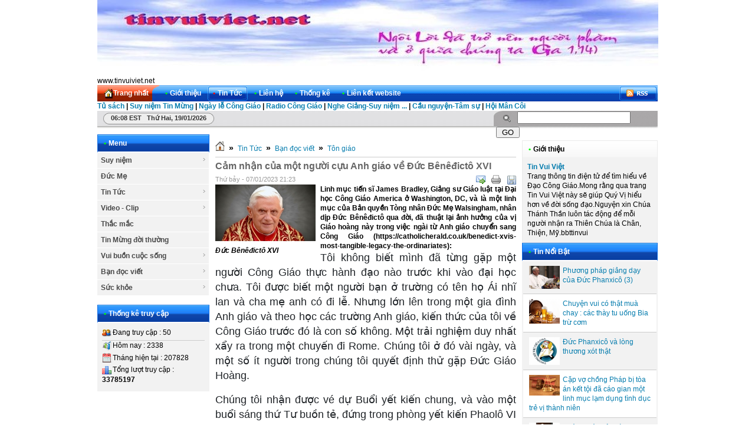

--- FILE ---
content_type: text/html; charset=utf-8
request_url: https://tinvuiviet.net/vi/news/Ton-giao-24/Cam-nhan-cua-mot-nguoi-cuu-Anh-giao-ve-Duc-Benedicto-XVI-10725/
body_size: 10950
content:
<!DOCTYPE html PUBLIC "-//W3C//DTD XHTML 1.0 Strict//EN" "http://www.w3.org/TR/xhtml1/DTD/xhtml1-strict.dtd">
<html xmlns="http://www.w3.org/1999/xhtml">
<head>
<title>Cảm nhận của một người cựu Anh giáo về Đức Bênêđictô XVI - www.tinvuiviet.net</title>
<meta  http-equiv="content-type" content="text/html; charset=utf-8" />
<meta  http-equiv="content-language" content="vi" />
<meta  name="description" content="Linh mục tiến sĩ James Bradley, Giảng sư Giáo luật tại Đại học Công Giáo America ở Washington, DC, và là một linh mục của Bản quyền Tòng nhân Đức Mẹ Walsingham, nhân dịp Đức Bênêđictô qua đời, đã thuật lại ảnh hưởng của vị Giáo hoàng này trong việc ngài từ Anh giáo chuyển sang Công Giáo (https://catholicherald.co.uk/benedict-xvis-most-tangible-legacy-the-ordinariates):" />
<meta  name="keywords" content="cảm nhận của một người cựu anh giáo về đức bênêđictô xvi,tin vui" />
<meta  name="language" content="vietnamese" />
<meta  name="author" content="www.tinvuiviet.net" />
<meta  name="copyright" content="www.tinvuiviet.net [dominicnguyenop@gmail.com]" />
<meta  name="robots" content="index, archive, follow, noodp" />
<meta  name="googlebot" content="index,archive,follow,noodp" />
<meta  name="msnbot" content="all,index,follow" />
<meta  name="generator" content="NukeViet v3.x" />
<link rel="canonical" href="https://tinvuiviet.net:443/vi/news/Ton-giao-24/Cam-nhan-cua-mot-nguoi-cuu-Anh-giao-ve-Duc-Benedicto-XVI-10725/" />
<link rel="icon" href="/favicon.ico" type="image/vnd.microsoft.icon" />
<link rel="shortcut icon" href="/favicon.ico" type="image/vnd.microsoft.icon" />
<link rel="alternate" href="/vi/news/rss/" title="Tin Tức" type="application/rss+xml" />
<link rel="alternate" href="/vi/news/rss/Suy-niem/" title="Tin Tức - Suy niệm" type="application/rss+xml" />
<link rel="alternate" href="/vi/news/rss/Thanh-Le-Truc-Tuyen/" title="Tin Tức - Thánh Lễ - Kinh Nguyện" type="application/rss+xml" />
<link rel="alternate" href="/vi/news/rss/Duc-Me/" title="Tin Tức - Đức Mẹ" type="application/rss+xml" />
<link rel="alternate" href="/vi/news/rss/Tin-Tuc-33/" title="Tin Tức - Tin Tức" type="application/rss+xml" />
<link rel="alternate" href="/vi/news/rss/Tin-tuc/" title="Tin Tức - Tôn Giáo" type="application/rss+xml" />
<link rel="alternate" href="/vi/news/rss/Giao-huan/" title="Tin Tức - Giáo huấn" type="application/rss+xml" />
<link rel="alternate" href="/vi/news/rss/Loai-khac-29/" title="Tin Tức - Xã Hội" type="application/rss+xml" />
<link rel="alternate" href="/vi/news/rss/Video-Clip/" title="Tin Tức - Video - Clip" type="application/rss+xml" />
<link rel="alternate" href="/vi/news/rss/Cong-giao/" title="Tin Tức - Công giáo" type="application/rss+xml" />
<link rel="alternate" href="/vi/news/rss/Thanh-Ca-Van-Tho/" title="Tin Tức - Thánh Ca - Văn Thơ" type="application/rss+xml" />
<link rel="alternate" href="/vi/news/rss/Song-dep/" title="Tin Tức - Sống đẹp" type="application/rss+xml" />
<link rel="alternate" href="/vi/news/rss/Loai-khac/" title="Tin Tức - Loại khác" type="application/rss+xml" />
<link rel="alternate" href="/vi/news/rss/Thac-mac-31/" title="Tin Tức - Thắc mắc" type="application/rss+xml" />
<link rel="alternate" href="/vi/news/rss/Tin-Mung-doi-thuong/" title="Tin Tức - Tin Mừng đời thường" type="application/rss+xml" />
<link rel="alternate" href="/vi/news/rss/Vui-buon-cuoc-song/" title="Tin Tức - Vui buồn cuộc sống" type="application/rss+xml" />
<link rel="alternate" href="/vi/news/rss/Ton-giao/" title="Tin Tức - Tôn giáo" type="application/rss+xml" />
<link rel="alternate" href="/vi/news/rss/Xa-hoi/" title="Tin Tức - Xã hội" type="application/rss+xml" />
<link rel="alternate" href="/vi/news/rss/Ban-doc-viet/" title="Tin Tức - Bạn đọc viết" type="application/rss+xml" />
<link rel="alternate" href="/vi/news/rss/Ton-giao-24/" title="Tin Tức - Tôn giáo" type="application/rss+xml" />
<link rel="alternate" href="/vi/news/rss/Xa-hoi-25/" title="Tin Tức - Xã hội" type="application/rss+xml" />
<link rel="alternate" href="/vi/news/rss/Suc-khoe/" title="Tin Tức - Sức khỏe" type="application/rss+xml" />
<link rel="alternate" href="/vi/news/rss/Canh-Bao/" title="Tin Tức - Cảnh Báo" type="application/rss+xml" />
<link rel="Stylesheet" href="/files/css/a94e68dac929e13d59435ab0b5179a25.opt.css?t=8" type="text/css" />
<script type="text/javascript" src="/js/jquery/jquery.min.js?t=8"></script>

<script type="text/javascript" src="/js/language/vi.js?t=8"></script>
<script type="text/javascript">
//<![CDATA[
var nv_siteroot="/",nv_sitelang="vi",nv_name_variable="nv",nv_fc_variable="op",nv_lang_variable="language",nv_module_name="news",nv_my_ofs=-5,nv_my_abbr="EST",nv_cookie_prefix="nv3c_Th1dz",nv_area_admin=0;
//]]>
</script>
<script type="text/javascript" src="/js/global.js?t=8"></script>
<script type="text/javascript" src="/modules/news/js/user.js?t=8"></script>
<script type="text/javascript" src="/js/star-rating/jquery.rating.pack.js?t=8"></script>
<script src="/js/star-rating/jquery.MetaData.js?t=8" type="text/javascript"></script>
<script type="text/javascript" src="/js/shadowbox/shadowbox.js?t=8"></script>
<script type="text/javascript">
//<![CDATA[
Shadowbox.init({ handleOversize: "drag" });
//]]>
</script><script type="text/javascript" src="/modules/voting/js/user.js?t=8"></script>
</head>
<body>
<noscript>
<div id="nojavascript">Trình duyệt của bạn đã tắt chức năng hỗ trợ JavaScript.<br />Website chỉ làm việc khi bạn bật nó trở lại.<br />Để tham khảo cách bật JavaScript, hãy click chuột <a href="http://wiki.nukeviet.vn/support:browser:enable_javascript">vào đây</a>!</div>
</noscript>
<div id="container">
<div id="header_">
<div id="logo">
<a title="www.tinvuiviet.net" href="/vi/"><img  src="/images/ngoiloi.jpg" alt="www.tinvuiviet.net" /></a>
</div>
<span class="sitename">
www.tinvuiviet.net
</span>
</div>
<div class="nav">
<ul class="nav fl">
<li class="home">
<a title="Trang nhất" href="/vi/"><span>Trang nhất</span></a>
</li>
<li >
<a title="Giới thiệu" href="/vi/about/"><span><strong>&bull;</strong>Giới thiệu 
</span></a>
</li>
<li  class="current">
<a title="Tin Tức" href="/vi/news/"><span><strong>&bull;</strong>Tin Tức 
</span></a>
<ul class="subnav">
<li>
<a title="Suy niệm" href="/vi/news/Suy-niem/">&raquo; Suy niệm</a>
</li>
<li>
<a title="Đức Mẹ" href="/vi/news/Duc-Me/">&raquo; Đức Mẹ</a>
</li>
<li>
<a title="Tin Tức" href="/vi/news/Tin-Tuc-33/">&raquo; Tin Tức</a>
</li>
<li>
<a title="Video - Clip" href="/vi/news/Video-Clip/">&raquo; Video - Clip</a>
</li>
<li>
<a title="Thắc mắc" href="/vi/news/Thac-mac-31/">&raquo; Thắc mắc</a>
</li>
<li>
<a title="Tin Mừng đời thường" href="/vi/news/Tin-Mung-doi-thuong/">&raquo; Tin Mừng đời thường</a>
</li>
<li>
<a title="Vui buồn cuộc sống" href="/vi/news/Vui-buon-cuoc-song/">&raquo; Vui buồn cuộc sống</a>
</li>
<li>
<a title="Bạn đọc viết" href="/vi/news/Ban-doc-viet/">&raquo; Bạn đọc viết</a>
</li>
<li>
<a title="Sức khỏe" href="/vi/news/Suc-khoe/">&raquo; Sức khỏe</a>
</li>
</ul>
</li>
<li >
<a title="Liên hệ" href="/vi/contact/"><span><strong>&bull;</strong>Liên hệ 
</span></a>
</li>
<li >
<a title="Thống kê" href="/vi/statistics/"><span><strong>&bull;</strong>Thống kê 
</span></a>
<ul class="subnav">
<li>
<a title="Theo đường dẫn đến site" href="/vi/statistics/allreferers/">&raquo; Theo đường dẫn đến site</a>
</li>
<li>
<a title="Theo quốc gia" href="/vi/statistics/allcountries/">&raquo; Theo quốc gia</a>
</li>
<li>
<a title="Theo trình duyệt" href="/vi/statistics/allbrowsers/">&raquo; Theo trình duyệt</a>
</li>
<li>
<a title="Theo hệ điều hành" href="/vi/statistics/allos/">&raquo; Theo hệ điều hành</a>
</li>
<li>
<a title="Máy chủ tìm kiếm" href="/vi/statistics/allbots/">&raquo; Máy chủ tìm kiếm</a>
</li>
</ul>
</li>
<li >
<a title="Liên kết website" href="/vi/weblinks/"><span><strong>&bull;</strong>Liên kết website 
</span></a>
<ul class="subnav">
<li>
<a title="Websites Công Giáo" href="/vi/weblinks/website-cong-giao/">&raquo; Websites Công Giáo</a>
</li>
<li>
<a title="Websites hay" href="/vi/weblinks/Websites-hay/">&raquo; Websites hay</a>
</li>
</ul>
</li>
</ul>
<div class="rss fr">
<a title="RSS" href="/vi/rss/">&nbsp;</a>
</div>
</div>
<b><a href="http://www.tinvuiviet.net/nhactv/index.php" target="_blank">Tủ sách</a> | <a href="http://www.tinvuiviet.net/nhactv/index.php?mz=sntinmungmain">Suy niệm Tin Mừng</a> | <a href="http://www.tinvuiviet.net/nhactv/index.php?mz=cacthanhthang&amp;thang=1">Ngày lễ Công Giáo</a> | <a href="http://www.tinvuiviet.net/nhactv/index.php?mz=radio"> Radio Công Giáo</a> | <a href="http://www.tinvuiviet.net/nhactv/index.php?mz=music" target="">Nghe Giảng-Suy niệm ...</a> | <a href="http://www.tinvuiviet.net/nhactv/index.php?mz=tamsu"> Cầu nguyện-Tâm sự</a> | <a href="http://www.tinvuiviet.net/nhactv/index.php?mz=mancoi">Hội Mân Côi</a> </b>
<div id="message">
<div class="clock fl">
<span id="digclock" style="font-weight: 700;">
06:08 EST Thứ hai, 19/01/2026</span>
</div>
<form action="/" method="get" class="search fr" onsubmit="return nv_search_submit('topmenu_search_query', 'topmenu_search_checkss', 'topmenu_search_submit', 3, 60);">
<fieldset>
<input  type="hidden" id="topmenu_search_checkss" value="" />
<input  class="txt" type="text" name="topmenu_search_query" id="topmenu_search_query" maxlength="60" />
<input  class="submit" type="button" value="Go" name="topmenu_search_submit" id="topmenu_search_submit" onclick="nv_search_submit('topmenu_search_query', 'topmenu_search_checkss', 'topmenu_search_submit', 3, 60);" />
</fieldset>
</form>
</div>
<div class="contentwrapper">
<div class="span-5">
<div class="box silver">
<h3 class="header"><strong>&bull;</strong>Menu</h3>
<script type="text/javascript"	src="/js/ddsmoothmenu.js?t=8"></script>
<script type="text/javascript">
//<![CDATA[
ddsmoothmenu.init({
arrowimages: {down:['downarrowclass', '/themes/default/images/ddsmoothmenu/down.gif', 23], right:['rightarrowclass', '/themes/default/images/ddsmoothmenu/right.gif']},
mainmenuid: "smoothmenu_1", //Menu DIV id
zIndex: 200,
orientation: 'v', //Horizontal or vertical menu: Set to "h" or "v"
classname: 'ddsmoothmenu-v', //class added to menu's outer DIV
contentsource: "markup" //"markup" or ["container_id", "path_to_menu_file"]
})
//]]>
</script>
<div id="smoothmenu_1" class="ddsmoothmenu-v">
<ul>
<li>
<a title="Suy niệm" href="/vi/news/Suy-niem/">Suy niệm</a>
<ul>
<li>
<a title="Thánh Lễ - Kinh Nguyện" href="/vi/news/Thanh-Le-Truc-Tuyen/">Thánh Lễ - Kinh Nguyện</a>
</li>
</ul>
</li>
<li>
<a title="Đức Mẹ" href="/vi/news/Duc-Me/">Đức Mẹ</a>
</li>
<li>
<a title="Tin Tức" href="/vi/news/Tin-Tuc-33/">Tin Tức</a>
<ul>
<li>
<a title="Tôn Giáo" href="/vi/news/Tin-tuc/">Tôn Giáo</a>
</li>
<li>
<a title="Giáo huấn" href="/vi/news/Giao-huan/">Giáo huấn</a>
</li>
<li>
<a title="Xã Hội" href="/vi/news/Loai-khac-29/">Xã Hội</a>
</li>
</ul>
</li>
<li>
<a title="Video - Clip" href="/vi/news/Video-Clip/">Video - Clip</a>
<ul>
<li>
<a title="Công giáo" href="/vi/news/Cong-giao/">Công giáo</a>
</li>
<li>
<a title="Thánh Ca - Văn Thơ" href="/vi/news/Thanh-Ca-Van-Tho/">Thánh Ca - Văn Thơ</a>
</li>
<li>
<a title="Sống đẹp" href="/vi/news/Song-dep/">Sống đẹp</a>
</li>
<li>
<a title="Loại khác" href="/vi/news/Loai-khac/">Loại khác</a>
</li>
</ul>
</li>
<li>
<a title="Thắc mắc" href="/vi/news/Thac-mac-31/">Thắc mắc</a>
</li>
<li>
<a title="Tin Mừng đời thường" href="/vi/news/Tin-Mung-doi-thuong/">Tin Mừng đời thường</a>
</li>
<li>
<a title="Vui buồn cuộc sống" href="/vi/news/Vui-buon-cuoc-song/">Vui buồn cuộc sống</a>
<ul>
<li>
<a title="Tôn giáo" href="/vi/news/Ton-giao/">Tôn giáo</a>
</li>
<li>
<a title="Xã hội" href="/vi/news/Xa-hoi/">Xã hội</a>
</li>
</ul>
</li>
<li>
<a title="Bạn đọc viết" href="/vi/news/Ban-doc-viet/">Bạn đọc viết</a>
<ul>
<li>
<a title="Tôn giáo" href="/vi/news/Ton-giao-24/">Tôn giáo</a>
</li>
<li>
<a title="Xã hội" href="/vi/news/Xa-hoi-25/">Xã hội</a>
</li>
</ul>
</li>
<li>
<a title="Sức khỏe" href="/vi/news/Suc-khoe/">Sức khỏe</a>
<ul>
<li>
<a title="Cảnh Báo" href="/vi/news/Canh-Bao/">Cảnh Báo</a>
</li>
</ul>
</li>
</ul>
</div>
</div>
<div class="box silver">
<h3 class="header"><strong>&bull;</strong>Thống kê truy cập</h3>
<div class="content online">
<p>
<span><img  src="/themes/default/images/online/users.png" width="16" height="16" alt="Đang truy cập" /></span><span>Đang truy cập :
50</span>
</p>
<hr />
<p>
<span><img  src="/themes/default/images/online/today.png" width="16" height="16" alt="Hôm nay" />Hôm nay :
2338</span>
</p>
<p>
<span><img  src="/themes/default/images/online/month.png" width="16" height="16" alt="Tháng hiện tại" />Tháng hiện tại
: 207828</span>
</p>
<p>
<span><img  src="/themes/default/images/online/hits.png" width="16" height="16" alt="Tổng lượt truy cập" />Tổng lượt truy cập : <strong>33785197</strong></span>
</p>
</div>
</div>
</div>
<div class="span-13 contentcolumn">
<h3 class="breakcolumn">
<a title="Trang nhất" href="/"><img  src="/themes/default/images/icons/home.png" alt="Trang nhất" /></a>
<span class="breakcolumn">&raquo;</span>	    	
<a href="/vi/news/" title="Tin Tức">Tin Tức</a>
<span class="breakcolumn">&raquo;</span>	    	
<a href="/vi/news/Ban-doc-viet/" title="Bạn đọc viết">Bạn đọc viết</a>
<span class="breakcolumn">&raquo;</span>	    	
<a href="/vi/news/Ton-giao-24/" title="Tôn giáo">Tôn giáo</a>
</h3>
<div class="news_column" style="padding:0 !important;margin:0 !important;">
<div id="news_detail">
<h1>Cảm nhận của một người cựu Anh giáo về Đức Bênêđictô XVI</h1>
<span class="time">Thứ bảy - 07/01/2023  21:23</span>
<div class="control">
<ul>
<li>
<a rel="nofollow" class="sendmail" title="Gửi bài viết qua email" href="javascript:void(0);" onclick="NewWindow('/vi/news/sendmail/Ton-giao-24/Cam-nhan-cua-mot-nguoi-cuu-Anh-giao-ve-Duc-Benedicto-XVI-10725/','','500','400','no');return false"></a>
</li>
<li>
<a class="print" title="In ra" href="javascript: void(0)" onclick="NewWindow('/vi/news/print/Ton-giao-24/Cam-nhan-cua-mot-nguoi-cuu-Anh-giao-ve-Duc-Benedicto-XVI-10725/','','840','768','yes');return false"></a>
</li>
<li>
<a class="savefile" title="Lưu bài viết này" href="/vi/news/savefile/Ton-giao-24/Cam-nhan-cua-mot-nguoi-cuu-Anh-giao-ve-Duc-Benedicto-XVI-10725/"></a>
</li>
</ul>
</div>
<div style="clear: both;"></div>
<div id="hometext">
<div id="imghome" class="fl" style="width:170px;margin-right:8px;">
<a href="/uploads/news/2023_01/benedicto.jpg" title="" rel="shadowbox"><img  alt="Đức Bênêđictô XVI" src="/files/news/thumb/benedicto_2.jpg" width="170" /></a>
<p>
<em>Đức Bênêđictô XVI</em>
</p>
</div>
Linh mục tiến sĩ James Bradley, Giảng sư Giáo luật tại Đại học Công Giáo America ở Washington, DC, và là một linh mục của Bản quyền Tòng nhân Đức Mẹ Walsingham, nhân dịp Đức Bênêđictô qua đời, đã thuật lại ảnh hưởng của vị Giáo hoàng này trong việc ngài từ Anh giáo chuyển sang Công Giáo (https://catholicherald.co.uk/benedict-xvis-most-tangible-legacy-the-ordinariates):
</div>
<div class="bodytext"><span style="color: rgb(33, 37, 41); font-family: VerdanaSans, Tahoma, &#039;Segoe UI&#039;, Arial; font-size: 18px;">Tôi không biết mình đã từng gặp một người Công Giáo thực hành đạo nào trước khi vào đại học chưa. Tôi được biết một người bạn ở trường có tên họ Ái nhĩ lan và cha mẹ anh có đi lễ. Nhưng lớn lên trong một gia đình Anh giáo và theo học các trường Anh giáo, kiến thức của tôi về Công Giáo trước đó là con số không. Một trải nghiệm duy nhất xẩy ra trong một chuyến đi Rome. Chúng tôi ở đó vài ngày, và một số ít người trong chúng tôi quyết định thử gặp Đức Giáo Hoàng.</span><br  style="box-sizing: border-box; color: rgb(33, 37, 41); font-family: VerdanaSans, Tahoma, &#039;Segoe UI&#039;, Arial; font-size: 18px;" /><br  style="box-sizing: border-box; color: rgb(33, 37, 41); font-family: VerdanaSans, Tahoma, &#039;Segoe UI&#039;, Arial; font-size: 18px;" /><span style="color: rgb(33, 37, 41); font-family: VerdanaSans, Tahoma, &#039;Segoe UI&#039;, Arial; font-size: 18px;">Chúng tôi nhận được vé dự Buổi yết kiến chung, và vào một buổi sáng thứ Tư buồn tẻ, đứng trong phòng yết kiến Phaolô VI khi Đức Gioan Phaolô II, lúc đó đã khá già và không được khỏe, đi ngang qua chúng tôi ở lối đi giữa. Tôi đã chụp một bức ảnh của vị giáo hoàng ốm yếu và nhớ đã khoe nó khi tôi về nhà như một trong nhiều điểm tham quan trong chuyến đi, cùng với Pantheon, Forum và chiếc bánh pizza mà chúng tôi đã ăn vào đêm cuối cùng.</span><br  style="box-sizing: border-box; color: rgb(33, 37, 41); font-family: VerdanaSans, Tahoma, &#039;Segoe UI&#039;, Arial; font-size: 18px;" /><br  style="box-sizing: border-box; color: rgb(33, 37, 41); font-family: VerdanaSans, Tahoma, &#039;Segoe UI&#039;, Arial; font-size: 18px;" /><span style="color: rgb(33, 37, 41); font-family: VerdanaSans, Tahoma, &#039;Segoe UI&#039;, Arial; font-size: 18px;">Đến lúc đó, đức tin của tôi, ngược lại, đang tăng trưởng. Tôi được hưởng ơn ích từ một nền tảng Anh giáo vững chắc: giáo xứ nông thôn tốt, ca đoàn nhà thờ và tuyên úy trường học tận tụy. Nhưng Công Giáo không nằm trong tầm ngắm của tôi. Tôi không có ác cảm với nó - ít nhất là không hơn bất cứ cậu học sinh nào có giáo viên lịch sử dường như không buộc phải bắt kịp các bài viết của Eamon Duffy - tôi chỉ đơn giản là không có quan điểm mạnh mẽ nào về nó.</span><br  style="box-sizing: border-box; color: rgb(33, 37, 41); font-family: VerdanaSans, Tahoma, &#039;Segoe UI&#039;, Arial; font-size: 18px;" /><br  style="box-sizing: border-box; color: rgb(33, 37, 41); font-family: VerdanaSans, Tahoma, &#039;Segoe UI&#039;, Arial; font-size: 18px;" /><span style="color: rgb(33, 37, 41); font-family: VerdanaSans, Tahoma, &#039;Segoe UI&#039;, Arial; font-size: 18px;">Điều trên đã thay đổi khi tôi tiếp xúc với Anh-Công Giáo. Tôi bắt đầu đánh giá cao nghi thức và nghi lễ của Công Giáo trong việc thờ phượng, và qua đó bắt đầu hỏi nó đến từ đâu và tại sao nó lại quan trọng. Điều này lần lượt dẫn đến việc khám phá ra đức tin mà sự thờ phượng đặc biệt này đã tìm cách thể hiện, và chẳng mấy chốc, tôi đã trở thành một người theo chủ nghĩa Giáo hoàng Anh đầy thuyết phục…</span><br  style="box-sizing: border-box; color: rgb(33, 37, 41); font-family: VerdanaSans, Tahoma, &#039;Segoe UI&#039;, Arial; font-size: 18px;" /><br  style="box-sizing: border-box; color: rgb(33, 37, 41); font-family: VerdanaSans, Tahoma, &#039;Segoe UI&#039;, Arial; font-size: 18px;" /><span style="color: rgb(33, 37, 41); font-family: VerdanaSans, Tahoma, &#039;Segoe UI&#039;, Arial; font-size: 18px;">Cái bước đi nước kiệu hướng tới Giáo Hội Công Giáo này đã có một hướng rõ ràng hơn khi tôi được chấp nhận làm mục vụ trong Giáo hội Anh. Tại trường thần học ở Oxford, tôi bắt đầu củng cố bằng lý luận thần học những gì tôi đã tiếp nhận theo bản năng. Các Giáo phụ rất quan trọng, nhưng các tác phẩm của các vị giáo hoàng sau này và của Công đồng Vatican II cũng vậy. Những điều này đã được trình bày và trở nên rõ ràng như là những nguồn học thuyết mạch lạc và đáng tin cậy – ít nhất là vào thời điểm đó – chỉ đơn giản là khẳng định một cách thuận tiện các quan điểm hiện có.</span><br  style="box-sizing: border-box; color: rgb(33, 37, 41); font-family: VerdanaSans, Tahoma, &#039;Segoe UI&#039;, Arial; font-size: 18px;" /><br  style="box-sizing: border-box; color: rgb(33, 37, 41); font-family: VerdanaSans, Tahoma, &#039;Segoe UI&#039;, Arial; font-size: 18px;" /><span style="color: rgb(33, 37, 41); font-family: VerdanaSans, Tahoma, &#039;Segoe UI&#039;, Arial; font-size: 18px;">Giáo hội Anh vào đầu thập niên 2000 không phải là nơi thích hợp để đưa ra những kết luận này. Cuộc tranh cãi về các nữ linh mục một thập niên trước đó vẫn chưa lắng xuống, và một cơn bão mới đang ập đến với kế hoạch phong chức giám mục cho phụ nữ. Đây là một vấn đề mà tôi đã cố gắng hết sức để tránh có một quan điểm chắc chắn. Nhưng sự mơ hồ của tôi đã kết thúc khi những mệnh lệnh mà tôi khao khát nhận được ngày càng gần hơn. Đối với tôi, ít nhất, tính toàn vẹn của những gì chúng tôi đã làm trong Giáo hội, của những gì chúng tôi nói chúng tôi tin và của các nguồn mà chúng tôi tìm cho cả hai, chỉ có ý nghĩa - chỉ có tính toàn vẹn - nếu chúng tôi “tất cả đều ở trong”. Tất nhiên, điều này dẫn đến một con đường rõ ràng hơn.</span><br  style="box-sizing: border-box; color: rgb(33, 37, 41); font-family: VerdanaSans, Tahoma, &#039;Segoe UI&#039;, Arial; font-size: 18px;" /><br  style="box-sizing: border-box; color: rgb(33, 37, 41); font-family: VerdanaSans, Tahoma, &#039;Segoe UI&#039;, Arial; font-size: 18px;" /><span style="color: rgb(33, 37, 41); font-family: VerdanaSans, Tahoma, &#039;Segoe UI&#039;, Arial; font-size: 18px;">Đức Bênêđictô XVI đã bước vào cái ngưỡng quá độ [liminality] này. Từng bị thuyết phục trước các chân lý của đức tin Công Giáo nhưng ý thức sâu sắc rằng mình đang ở bên ngoài những giới hạn hữu hình của nó, tôi đứng “trên bờ sông Babylon” mà không biết phải rẽ vào đâu. Trong sự bối rối này xuất hiện một vị giáo hoàng người Bavaria, người ngay lập tức dường như hiểu chính xác cách chúng tôi tri nhận cuộc sống Kitô hữu của mình, chính xác cách chúng tôi sa vào sự hỗn độn của giáo hội, và (môt cách quan trọng) chính cách chúng tôi xem việc thờ phượng không những chỉ là nghĩa vụ đơn thuần, mà còn là biểu hiện cao nhất và sống động nhất của sự sống trong Chúa Giêsu Kitô. Đáng ngạc nhiên hơn nữa, nhân vật này – người ngẫu nhiên bị nhiều người có vẻ không thích - muốn chúng tôi mang tất cả những điều đó vào Giáo Hội Công Giáo, và thậm chí nhờ đó làm phong phú thêm cuộc sống của chính Giáo hội này.</span><br  style="box-sizing: border-box; color: rgb(33, 37, 41); font-family: VerdanaSans, Tahoma, &#039;Segoe UI&#039;, Arial; font-size: 18px;" /><br  style="box-sizing: border-box; color: rgb(33, 37, 41); font-family: VerdanaSans, Tahoma, &#039;Segoe UI&#039;, Arial; font-size: 18px;" /><span style="color: rgb(33, 37, 41); font-family: VerdanaSans, Tahoma, &#039;Segoe UI&#039;, Arial; font-size: 18px;">Như tôi đã nói, trước thời điểm này, tôi không có ác cảm với Giáo Hội Công Giáo. Nó chỉ đơn giản là có vẻ không có liên quan. Tuy nhiên, ở Đức Bênêđictô, tôi không những chỉ thấy một nhà lãnh đạo giáo hội cống hiến tất cả những gì mà trái tim Anh giáo quanh co của chúng tôi tìm kiếm, mà còn làm như vậy không phải trong sự cô lập vốn đã trở thành tiêu chuẩn của chúng tôi, mà với tư cách là Mục tử tối cao của Giáo hội hoàn vũ. Nói tóm lại: tôi đã nhìn thấy ở ngài, và lần đầu tiên, vị giáo hoàng của thiên niên kỷ thứ nhất mà tôi đã thấy ở các Giáo phụ, và do đó, theo bản năng, tôi đã tin tưởng ngài khi ngài cho thấy định chế này vẫn còn được tìm thấy trong ngôi giáo hoàng ngày nay.</span><br  style="box-sizing: border-box; color: rgb(33, 37, 41); font-family: VerdanaSans, Tahoma, &#039;Segoe UI&#039;, Arial; font-size: 18px;" /><br  style="box-sizing: border-box; color: rgb(33, 37, 41); font-family: VerdanaSans, Tahoma, &#039;Segoe UI&#039;, Arial; font-size: 18px;" /><span style="color: rgb(33, 37, 41); font-family: VerdanaSans, Tahoma, &#039;Segoe UI&#039;, Arial; font-size: 18px;">Hiện thân của cuộc hành trình bản thân này, mà tôi luôn coi như phát triển từ mối liên kết bản thân với Đức Giáo Hoàng Bênêđictô, đã xẩy đến với tông hiến&nbsp;</span><i style="box-sizing: border-box; color: rgb(33, 37, 41); font-family: VerdanaSans, Tahoma, &#039;Segoe UI&#039;, Arial; font-size: 18px;">Anglicanorum coetibus&nbsp;</i><span style="color: rgb(33, 37, 41); font-family: VerdanaSans, Tahoma, &#039;Segoe UI&#039;, Arial; font-size: 18px;">năm 2010. Các tòa Bản quyền tòng nhân là di sản hữu hình nhất của triều đại giáo hoàng Bênêđictô, được thiết lập vĩnh viễn viễn kiến phụng vụ và giáo hội học của ngài trong các cơ cấu. Tất nhiên, đây là lý do tại sao việc mất ngài đối với chúng tôi ngay lập tức là một nguyên nhân gây nên nỗi buồn và lòng biết ơn.</span><br  style="box-sizing: border-box; color: rgb(33, 37, 41); font-family: VerdanaSans, Tahoma, &#039;Segoe UI&#039;, Arial; font-size: 18px;" /><br  style="box-sizing: border-box; color: rgb(33, 37, 41); font-family: VerdanaSans, Tahoma, &#039;Segoe UI&#039;, Arial; font-size: 18px;" /><span style="color: rgb(33, 37, 41); font-family: VerdanaSans, Tahoma, &#039;Segoe UI&#039;, Arial; font-size: 18px;">Chúng tôi sẽ vô cùng hoài nhớ ngài và chúng tôi thương tiếc sự ra đi của ngài, nhưng chúng tôi cũng biết rằng sự phong phú trong suy nghĩ và niềm tin của ngài vẫn tiếp tục trong cộng đồng của chúng tôi, trong sự thờ phượng của chúng tôi và trong cuộc sống của hàng ngàn cựu tín hữu Anh giáo giờ đây đang vui mừng trong sự hiệp thông trọn vẹn và hòa bình của những gì Thánh John Henry Newman gọi là “một đoàn chiên của Đấng Cứu Chuộc”.</span></div>
<p style="text-align: right;">
<strong>Tác giả bài viết: </strong>Vũ Văn An
</p>
</div>
<form id="form3B">
<div class="clearfix">
<div id="stringrating">Tổng số điểm của bài viết là: 0 trong 0 đánh giá</div>
<div style="padding: 5px;">
<input  class="hover-star" type="radio" value="1" title="bài viết rất kém" /><input  class="hover-star" type="radio" value="2" title="bài viết kém" /><input  class="hover-star" type="radio" value="3" title="bài viết đạt" /><input  class="hover-star" type="radio" value="4" title="bài viết tốt" /><input  class="hover-star" type="radio" value="5" title="bài viết rất tốt" /><span id="hover-test" style="margin: 0 0 0 20px;">Click để đánh giá bài viết</span>
</div>
</div>
</form>
<script type="text/javascript">
//<![CDATA[
var sr = 0;
$('.hover-star').rating({
focus: function(value, link){
var tip = $('#hover-test');
if (sr != 2) {
tip[0].data = tip[0].data || tip.html();
tip.html(link.title || 'value: ' + value);
sr = 1;
}
},
blur: function(value, link){
var tip = $('#hover-test');
if (sr != 2) {
$('#hover-test').html(tip[0].data || '');
sr = 1;
}
},
callback: function(value, link){
if (sr == 1) {
sr = 2;
$('.hover-star').rating('disable');
sendrating('10725', value, '4204648c8bd13799783aff1487e3975c');
}
}
});
$('.hover-star').rating('select', '-1');
//]]>
</script>
<div class="keywords">
<strong>Từ khóa: </strong>
<a title="Cảm nhận của một người cựu Anh giáo về Đức Bênêđictô XVI" href="/index.php?language=vi&amp;nv=news&amp;op=search&amp;q=C%E1%BA%A3m+nh%E1%BA%ADn+c%E1%BB%A7a+m%E1%BB%99t+ng%C6%B0%E1%BB%9Di+c%E1%BB%B1u+Anh+gi%C3%A1o+v%E1%BB%81+%C4%90%E1%BB%A9c+B%C3%AAn%C3%AA%C4%91ict%C3%B4+XVI"><em>Cảm nhận của một người cựu Anh giáo về Đức Bênêđictô XVI</em></a>
</div>
<div id="idcomment">
<ul class="control">
<li>
<a onclick="nv_show_hidden('showcomment',2);" href="javascript:void(0);"><img  src="/themes/default/images/news/comment.png" alt="Show comment" /><strong>Xem phản hồi</strong></a>
</li>
<li>
-- <a onclick="nv_show_hidden('formcomment',2);" href="javascript:void(0);"><img  alt="Add comment" src="/themes/default/images/news/comment_add.png" /><strong>Gửi phản hồi</strong></a>
</li>
</ul>
<div class="clearfix"></div>
<div id="showcomment"></div>
<div id="formcomment">
</div>
</div>
<p>
<strong>Những tin mới hơn</strong>
</p>
<ul class="related">
<li>
<a title="Giáo hội sẽ có thêm sáu Đấng Đáng Kính" href="/vi/news/Ton-giao-24/Giao-hoi-se-co-them-sau-Dang-Dang-Kinh-10793/">Giáo hội sẽ có thêm sáu Đấng Đáng Kính</a>
<span class="date">(22/01/2023)</span>
</li>
<li>
<a title="Cuộc đàn áp các Kitô hữu đang diễn ra trước mắt chúng ta trong sự im lặng của thế giới" href="/vi/news/Ton-giao-24/Cuoc-dan-ap-cac-Kito-huu-dang-dien-ra-truoc-mat-chung-ta-trong-su-im-lang-cua-the-gioi-10783/">Cuộc đàn áp các Kitô hữu đang diễn ra trước mắt chúng ta trong sự im lặng của thế giới</a>
<span class="date">(21/01/2023)</span>
</li>
<li>
<a title="Đức Hồng Y Pell có đức tin sâu sắc và sự kiên định tuyệt vời đối với Giáo lý Công Giáo" href="/vi/news/Ton-giao-24/Duc-Hong-Y-Pell-co-duc-tin-sau-sac-va-su-kien-dinh-tuyet-voi-doi-voi-Giao-ly-Cong-Giao-10773/">Đức Hồng Y Pell có đức tin sâu sắc và sự kiên định tuyệt vời đối với Giáo lý Công Giáo</a>
<span class="date">(18/01/2023)</span>
</li>
<li>
<a title="Tin rất buồn&#x3A; Đức Hồng Y George Pell bất ngờ qua đời ở tuổi 81" href="/vi/news/Ton-giao-24/Tin-rat-buon-Duc-Hong-Y-George-Pell-bat-ngo-qua-doi-o-tuoi-81-10744/">Tin rất buồn&#x3A; Đức Hồng Y George Pell bất ngờ qua đời ở tuổi 81</a>
<span class="date">(11/01/2023)</span>
</li>
<li>
<a title="ĐTC khuyên các nhà truyền giáo trẻ đừng mệt mỏi nuôi dưỡng hoà bình" href="/vi/news/Ton-giao-24/DTC-khuyen-cac-nha-truyen-giao-tre-dung-met-moi-nuoi-duong-hoa-binh-10732/">ĐTC khuyên các nhà truyền giáo trẻ đừng mệt mỏi nuôi dưỡng hoà bình</a>
<span class="date">(09/01/2023)</span>
</li>
</ul>
<div class="clear"></div>
<p>
<strong>Những tin cũ hơn</strong>
</p>
<ul class="related">
<li>
<a title="Lombardi&#x3A; Đức Biển Đức XVI, một cuộc đời dấn thân để gặp gỡ khuôn mặt của Chúa Giêsu" href="/vi/news/Ton-giao-24/Lombardi-Duc-Bien-Duc-XVI-mot-cuoc-doi-dan-than-de-gap-go-khuon-mat-cua-Chua-Giesu-10688/">Lombardi&#x3A; Đức Biển Đức XVI, một cuộc đời dấn thân để gặp gỡ khuôn mặt của Chúa Giêsu</a>
<span class="date">(01/01/2023)</span>
</li>
<li>
<a title="Đức Bênêđictô, Tiến sĩ Hội Thánh trong tương lai" href="/vi/news/Ton-giao-24/Duc-Benedicto-Tien-si-Hoi-Thanh-trong-tuong-lai-10684/">Đức Bênêđictô, Tiến sĩ Hội Thánh trong tương lai</a>
<span class="date">(01/01/2023)</span>
</li>
<li>
<a title="Khai mạc cuộc gặp gỡ giới trẻ châu Âu lần thứ 45" href="/vi/news/Ton-giao-24/Khai-mac-cuoc-gap-go-gioi-tre-chau-Au-lan-thu-45-10674/">Khai mạc cuộc gặp gỡ giới trẻ châu Âu lần thứ 45</a>
<span class="date">(30/12/2022)</span>
</li>
<li>
<a title="Đức cha Kukah nhận xét rằng Tổng thống Buhari đã đưa Nigeria đến chỗ tồi tệ hơn nhiều so với thời điểm ông nhậm chức" href="/vi/news/Ton-giao-24/Duc-cha-Kukah-nhan-xet-rang-Tong-thong-Buhari-da-dua-Nigeria-den-cho-toi-te-hon-nhieu-so-voi-thoi-diem-ong-nham-chuc-10656/">Đức cha Kukah nhận xét rằng Tổng thống Buhari đã đưa Nigeria đến chỗ tồi tệ hơn nhiều so với thời điểm ông nhậm chức</a>
<span class="date">(27/12/2022)</span>
</li>
<li>
<a title="George Weigel&#x3A; Cac Giám Mục bị hạn chế, Chủ Nghĩa Tân Độc Tôn Rôma và tiến trình Thượng Hội Đồng" href="/vi/news/Ton-giao-24/George-Weigel-Cac-Giam-Muc-bi-han-che-Chu-Nghia-Tan-Doc-Ton-Roma-va-tien-trinh-Thuong-Hoi-Dong-10624/">George Weigel&#x3A; Cac Giám Mục bị hạn chế, Chủ Nghĩa Tân Độc Tôn Rôma và tiến trình Thượng Hội Đồng</a>
<span class="date">(21/12/2022)</span>
</li>
</ul>
</div>
&nbsp;
</div>
<div class="span-6 last">
<div class="box_silver">
<h3 class="header"><strong>&bull;</strong>Giới thiệu</h3>
<div class="content">
<h2><a title="Tin Vui Việt" href="/vi/about/Tin-Vui-Viet/">Tin Vui Việt</a></h2>
<p>
Trang thông tin điện tử để tìm hiểu về Đạo Công Giáo.Mong rằng qua trang Tin Vui Việt này sẽ giúp Quý Vị hiểu hơn về đời sống đạo.Nguyện xin Chúa Thánh Thần luôn tác động để mỗi người nhận ra Thiên Chúa là Chân, Thiện, Mỹ.bbttinvui
</p>
</div>
</div>
<div class="box silver">
<h3 class="header"><strong>&bull;</strong>Tin Nổi Bật</h3>
<ul class="listnews">
<li class="clearfix">
<a title="Phương pháp giảng dạy của Đức Phanxicô &#40;3&#41;" href="/vi/news/Ton-giao-24/Phuong-phap-giang-day-cua-Duc-Phanxico-3-176/"><img  src="/files/news/thumb/popefrancis_6.jpg" alt="Phương pháp giảng dạy của Đức Phanxicô &#40;3&#41;" width="52" style="margin-right: 5px; float: left;" /></a>
<a title="Phương pháp giảng dạy của Đức Phanxicô &#40;3&#41;" href="/vi/news/Ton-giao-24/Phuong-phap-giang-day-cua-Duc-Phanxico-3-176/">Phương pháp giảng dạy của Đức Phanxicô &#40;3&#41;</a>
</li>
<li class="bg clearfix">
<a title="Chuyện vui có thật muà chay &#x3A; các thày tu uống Bia trừ cơm" href="/vi/news/Ton-giao-24/Chuye-n-vui-co-tha-t-mua-chay-ca-c-tha-y-tu-uo-ng-Bia-tru-com-2108/"><img  src="/files/news/thumb/bia.jpg" alt="Chuyện vui có thật muà chay &#x3A; các thày tu uống Bia trừ cơm" width="52" style="margin-right: 5px; float: left;" /></a>
<a title="Chuyện vui có thật muà chay &#x3A; các thày tu uống Bia trừ cơm" href="/vi/news/Ton-giao-24/Chuye-n-vui-co-tha-t-mua-chay-ca-c-tha-y-tu-uo-ng-Bia-tru-com-2108/">Chuyện vui có thật muà chay &#x3A; các thày tu uống Bia trừ cơm</a>
</li>
<li class="clearfix">
<a title="Đức Phanxicô và lòng thương xót thật" href="/vi/news/Ton-giao-24/Duc-Phanxico-va-long-thuong-xot-that-959/"><img  src="/files/news/thumb/logolongthuongxot.jpg" alt="Đức Phanxicô và lòng thương xót thật" width="52" style="margin-right: 5px; float: left;" /></a>
<a title="Đức Phanxicô và lòng thương xót thật" href="/vi/news/Ton-giao-24/Duc-Phanxico-va-long-thuong-xot-that-959/">Đức Phanxicô và lòng thương xót thật</a>
</li>
<li class="bg clearfix">
<a title="Cặp vợ chồng Pháp bị tòa án kết tội đã cáo gian một linh mục lạm dụng tình dục trẻ vị thành niên" href="/vi/news/Ton-giao-24/Cap-vo-chong-Phap-bi-toa-an-ket-toi-da-cao-gian-mot-linh-muc-lam-dung-tinh-duc-tre-vi-thanh-nien-3918/"><img  src="/files/news/thumb/toaan.jpg" alt="Cặp vợ chồng Pháp bị tòa án kết tội đã cáo gian một linh mục lạm dụng tình dục trẻ vị thành niên" width="52" style="margin-right: 5px; float: left;" /></a>
<a title="Cặp vợ chồng Pháp bị tòa án kết tội đã cáo gian một linh mục lạm dụng tình dục trẻ vị thành niên" href="/vi/news/Ton-giao-24/Cap-vo-chong-Phap-bi-toa-an-ket-toi-da-cao-gian-mot-linh-muc-lam-dung-tinh-duc-tre-vi-thanh-nien-3918/">Cặp vợ chồng Pháp bị tòa án kết tội đã cáo gian một linh mục lạm dụng tình dục trẻ vị thành niên</a>
</li>
<li class="clearfix">
<a title="Khám phá cuộc đời Mẹ Teresa, từ một nữ tu thành một vị Thánh" href="/vi/news/Ton-giao-24/Kham-pha-cuoc-doi-Me-Teresa-tu-mot-nu-tu-thanh-mot-vi-Thanh-1174/"><img  src="/files/news/thumb/meteresacalcutta.jpg" alt="Khám phá cuộc đời Mẹ Teresa, từ một nữ tu thành một vị Thánh" width="52" style="margin-right: 5px; float: left;" /></a>
<a title="Khám phá cuộc đời Mẹ Teresa, từ một nữ tu thành một vị Thánh" href="/vi/news/Ton-giao-24/Kham-pha-cuoc-doi-Me-Teresa-tu-mot-nu-tu-thanh-mot-vi-Thanh-1174/">Khám phá cuộc đời Mẹ Teresa, từ một nữ tu thành một vị Thánh</a>
</li>
<li class="bg clearfix">
<a title="Chuyện bên lề Thượng Hội Đồng Amazon&#x3A; tượng đàn bà mang thai của người bản địa bị lấy khỏi một nhà thờ Công Giáo và liệng xuống sông Tiber" href="/vi/news/Ton-giao-24/Chuyen-ben-le-Thuong-Hoi-Dong-Amazon-tuong-dan-ba-mang-thai-cua-nguoi-ban-dia-bi-lay-khoi-mot-nha-tho-Cong-Giao-va-lieng-xuong-song-Tiber-4642/"><img  src="/files/news/thumb/amzon14.jpg" alt="Chuyện bên lề Thượng Hội Đồng Amazon&#x3A; tượng đàn bà mang thai của người bản địa bị lấy khỏi một nhà thờ Công Giáo và liệng xuống sông Tiber" width="52" style="margin-right: 5px; float: left;" /></a>
<a title="Chuyện bên lề Thượng Hội Đồng Amazon&#x3A; tượng đàn bà mang thai của người bản địa bị lấy khỏi một nhà thờ Công Giáo và liệng xuống sông Tiber" href="/vi/news/Ton-giao-24/Chuyen-ben-le-Thuong-Hoi-Dong-Amazon-tuong-dan-ba-mang-thai-cua-nguoi-ban-dia-bi-lay-khoi-mot-nha-tho-Cong-Giao-va-lieng-xuong-song-Tiber-4642/">Chuyện bên lề Thượng Hội Đồng Amazon&#x3A; tượng đàn bà mang thai của người bản địa bị lấy khỏi một nhà thờ Công Giáo và liệng xuống sông Tiber</a>
</li>
<li class="clearfix">
<a title="Ngày đầu tiên của Đức Phanxicô tại Mễ Tây Cơ, 12 tháng Hai, 2016&#x3A; cầu nguyện cho cả người làm hại ta" href="/vi/news/Ton-giao-24/Ngay-dau-tien-cua-Duc-Phanxico-tai-Me-Tay-Co-12-thang-Hai-2016-cau-nguyen-cho-ca-nguoi-lam-hai-ta-1088/"><img  src="/files/news/thumb/mexico-2.jpg" alt="Ngày đầu tiên của Đức Phanxicô tại Mễ Tây Cơ, 12 tháng Hai, 2016&#x3A; cầu nguyện cho cả người làm hại ta" width="52" style="margin-right: 5px; float: left;" /></a>
<a title="Ngày đầu tiên của Đức Phanxicô tại Mễ Tây Cơ, 12 tháng Hai, 2016&#x3A; cầu nguyện cho cả người làm hại ta" href="/vi/news/Ton-giao-24/Ngay-dau-tien-cua-Duc-Phanxico-tai-Me-Tay-Co-12-thang-Hai-2016-cau-nguyen-cho-ca-nguoi-lam-hai-ta-1088/">Ngày đầu tiên của Đức Phanxicô tại Mễ Tây Cơ, 12 tháng Hai, 2016&#x3A; cầu nguyện cho cả người làm hại ta</a>
</li>
<li class="bg clearfix">
<a title="Cầu nguyên cho người già" href="/vi/news/Ton-giao-24/Cau-nguyen-cho-nguoi-gia-2752/"><img  src="/files/news/thumb/nguoigia_1.jpg" alt="Cầu nguyên cho người già" width="52" style="margin-right: 5px; float: left;" /></a>
<a title="Cầu nguyên cho người già" href="/vi/news/Ton-giao-24/Cau-nguyen-cho-nguoi-gia-2752/">Cầu nguyên cho người già</a>
</li>
<li class="clearfix">
<a title="Đức Thánh Cha gặp các nạn nhân bị lạm dụng tính dục" href="/vi/news/Ton-giao-24/Duc-Thanh-Cha-gap-cac-nan-nhan-bi-lam-dung-tinh-duc-2906/"><img  src="/files/news/thumb/chiloi_13.jpg" alt="Đức Thánh Cha gặp các nạn nhân bị lạm dụng tính dục" width="52" style="margin-right: 5px; float: left;" /></a>
<a title="Đức Thánh Cha gặp các nạn nhân bị lạm dụng tính dục" href="/vi/news/Ton-giao-24/Duc-Thanh-Cha-gap-cac-nan-nhan-bi-lam-dung-tinh-duc-2906/">Đức Thánh Cha gặp các nạn nhân bị lạm dụng tính dục</a>
</li>
<li class="bg clearfix">
<a title="Các suy tư đóng góp cho Năm Thương Xót &#40;3&#41;" href="/vi/news/Ton-giao-24/Cac-suy-tu-dong-gop-cho-Nam-Thuong-Xot-3-261/"><img  src="/files/news/thumb/longthuongxot_1.jpg" alt="Các suy tư đóng góp cho Năm Thương Xót &#40;3&#41;" width="52" style="margin-right: 5px; float: left;" /></a>
<a title="Các suy tư đóng góp cho Năm Thương Xót &#40;3&#41;" href="/vi/news/Ton-giao-24/Cac-suy-tu-dong-gop-cho-Nam-Thuong-Xot-3-261/">Các suy tư đóng góp cho Năm Thương Xót &#40;3&#41;</a>
</li>
</ul>
</div>
<div class="box silver">
<h3 class="header"><strong>&bull;</strong><a href="Thanh le - Kinh Nguyen">Thánh Lễ - Kinh Nguyện</a></h3>
<div style="text-align: center;"> &nbsp;</div><p align="center"> <a href="http://tinvuiviet.net/vi/news/Thanh-Le-Truc-Tuyen/"><img  alt="" src="/uploads/thanhle.jpg" style="width: 146px; height: 122px;" /></a><br /> <br /> <span style="color:rgb(0, 0, 255);"><strong><span style="font-size:14px;">Thánh Lễ Trực Tuyến</span></strong></span></p>
</div>
<div class="box silver">
<h3 class="header"><strong>&bull;</strong>Thăm dò ý kiến</h3>
<form class="voting">
<h2>Trong Mùa Chay bạn làm gì để tỏ lòng sám hối ?</h2>
<fieldset>
<p>
<input  type="radio" name="option" value="5" />Ăn chay. Hãm mình.
</p>
<p>
<input  type="radio" name="option" value="6" />Bác ái, chia sẻ.
</p>
<p>
<input  type="radio" name="option" value="7" />Hoán cải đời sống, đi xưng tội.
</p>
<p>
<input  type="radio" name="option" value="8" />Năng tham dự thánh lễ.
</p>
<p>
<input  type="radio" name="option" value="14" />Cầu nguyện nhiều hơn.
</p>
<div style="padding-top: 10px;" class="clearfix">
<div class="submit">
<input  class="submit" type="button" value="Bình chọn" onclick="nv_sendvoting(this.form, '2', '1', 'bb9e3769077056bc811ce5ecf52f1e5d', 'Bạn cần chọn 1 phương án ');" />
</div>
<a class="forgot fl" title="Kết quả" href="javascript:void(0);" onclick="nv_sendvoting(this.form, '2', 0, 'bb9e3769077056bc811ce5ecf52f1e5d', '');">Kết quả</a>
</div>
</fieldset>
</form>
</div>
</div>
<div class="clear"></div>
</div>	<div class="clear"></div>
<div id="footer" class="clearfix">
<div class="fl">
<a title="Xem thống kê truy cập" href="/vi/statistics/"><img  alt="Xem thống kê truy cập" title="Xem thống kê truy cập" src="/index.php?second=statimg&amp;p=Beuqu0co" width="88" height="31" /></a>
</div>
<div class="fl">
<b>&nbsp;&nbsp;&nbsp;www.tinvuiviet.net</b>
<li>
&nbsp;&nbsp;&nbsp;Email: <a href="mailto:bbttinvui@yahoo.com">bbttinvui@yahoo.com</a>
</li>
</div>
<div class="fr">
<ul class="bottom-toolbar">
<li>
&copy - 201<a target="_blank" href="/admin/"><font color="000000">5</font></a> Tin vui vi&#7879;t	            
</li>
<li>
<br />
</li>
</ul>
</div>
<div class="clear">
</div>
<div id="run_cronjobs" style="visibility: hidden; display: none;">
<img  alt="" title="" src="/index.php?second=cronjobs&amp;p=Vpbugmdm" width="1" height="1" />
</div>
</div>
</div>
<script type="text/javascript">
//<![CDATA[
nv_DigitalClock('digclock');
//]]>
</script>
<script type="text/javascript" src="/js/mudim.js?t=8"></script></body>
</html> 


--- FILE ---
content_type: text/javascript; charset=utf-8
request_url: https://tinvuiviet.net/js/ddsmoothmenu.js?t=8
body_size: 1297
content:
var ddsmoothmenu={transition:{overtime:300,outtime:300},shadow:{enable:!0,offsetx:5,offsety:5},showhidedelay:{showdelay:100,hidedelay:200},detectwebkit:-1!=navigator.userAgent.toLowerCase().indexOf("applewebkit"),detectie6:document.all&&!window.XMLHttpRequest,css3support:window.msPerformance||!document.all&&document.querySelector,getajaxmenu:function(a,b){var d=a("#"+b.contentsource[0]);d.html("Loading Menu...");a.ajax({url:b.contentsource[1],async:!0,error:function(a){d.html("Error fetching content. Server Response: "+
a.responseText)},success:function(e){d.html(e);ddsmoothmenu.buildmenu(a,b)}})},buildmenu:function(a,b){var d=ddsmoothmenu,e=a("#"+b.mainmenuid+">ul");e.parent().get(0).className=b.classname||"ddsmoothmenu";var h=e.find("ul").parent();h.hover(function(){a(this).children("a:eq(0)").addClass("selected")},function(){a(this).children("a:eq(0)").removeClass("selected")});h.each(function(e){var g=a(this).css({zIndex:b.zIndex-e}),f=a(this).find("ul:eq(0)").css({display:"block"});f.data("timers",{});this._dimensions=
{w:this.offsetWidth,h:this.offsetHeight,subulw:f.outerWidth(),subulh:f.outerHeight()};this.istopheader=1==g.parents("ul").length?!0:!1;f.css({top:this.istopheader&&"v"!=b.orientation?this._dimensions.h+"px":0});g.children("a:eq(0)").css(this.istopheader?{paddingRight:b.arrowimages.down[2]}:{}).append('<img src="'+(this.istopheader&&"v"!=b.orientation?b.arrowimages.down[1]:b.arrowimages.right[1])+'" class="'+(this.istopheader&&"v"!=b.orientation?b.arrowimages.down[0]:b.arrowimages.right[0])+'" style="border:0;" />');
d.shadow.enable&&!d.css3support&&(this._shadowoffset={x:this.istopheader?f.offset().left+d.shadow.offsetx:this._dimensions.w,y:this.istopheader?f.offset().top+d.shadow.offsety:g.position().top},$parentshadow=this.istopheader?a(document.body):g.parents("li:eq(0)").get(0).$shadow,this.$shadow=a('<div class="ddshadow'+(this.istopheader?" toplevelshadow":"")+'"></div>').prependTo($parentshadow).css({left:this._shadowoffset.x+"px",top:this._shadowoffset.y+"px"}));g.hover(function(){var c=g.get(0);clearTimeout(f.data("timers").hidetimer);
f.data("timers").showtimer=setTimeout(function(){c._offsets={left:g.offset().left,top:g.offset().top};var e=c.istopheader&&"v"!=b.orientation?0:c._dimensions.w,e=c._offsets.left+e+c._dimensions.subulw>a(window).width()?c.istopheader&&"v"!=b.orientation?-c._dimensions.subulw+c._dimensions.w:-c._dimensions.w:e;if(1>=f.queue().length&&(f.css({left:e+"px",width:c._dimensions.subulw+"px"}).animate({height:"show",opacity:"show"},ddsmoothmenu.transition.overtime),d.shadow.enable&&!d.css3support)){var e=
c.istopheader?f.offset().left+ddsmoothmenu.shadow.offsetx:e,h=c.istopheader?f.offset().top+d.shadow.offsety:c._shadowoffset.y;!c.istopheader&&ddsmoothmenu.detectwebkit&&c.$shadow.css({opacity:1});c.$shadow.css({overflow:"",width:c._dimensions.subulw+"px",left:e+"px",top:h+"px"}).animate({height:c._dimensions.subulh+"px"},ddsmoothmenu.transition.overtime)}},ddsmoothmenu.showhidedelay.showdelay)},function(){var a=g.get(0);clearTimeout(f.data("timers").showtimer);f.data("timers").hidetimer=setTimeout(function(){f.animate({height:"hide",
opacity:"hide"},ddsmoothmenu.transition.outtime);d.shadow.enable&&!d.css3support&&(ddsmoothmenu.detectwebkit&&a.$shadow.children("div:eq(0)").css({opacity:0}),a.$shadow.css({overflow:"hidden"}).animate({height:0},ddsmoothmenu.transition.outtime))},ddsmoothmenu.showhidedelay.hidedelay)})});if(d.shadow.enable&&d.css3support)for(var h=a("#"+b.mainmenuid+" ul li ul"),k=parseInt(d.shadow.offsetx)+"px "+parseInt(d.shadow.offsety)+"px 5px #aaa",j=["boxShadow","MozBoxShadow","WebkitBoxShadow","MsBoxShadow"],
i=0;i<j.length;i++)h.css(j[i],k);e.find("ul").css({display:"none",visibility:"visible"})},init:function(a){if("object"==typeof a.customtheme&&2==a.customtheme.length){var b="#"+a.mainmenuid;document.write('<style type="text/css">\n'+("v"==a.orientation?b:b+", "+b)+" ul li a {background:"+a.customtheme[0]+";}\n"+b+" ul li a:hover {background:"+a.customtheme[1]+";}\n</style>")}this.shadow.enable=document.all&&!window.XMLHttpRequest?!1:this.shadow.enable;jQuery(document).ready(function(b){"object"==
typeof a.contentsource?ddsmoothmenu.getajaxmenu(b,a):ddsmoothmenu.buildmenu(b,a)})}};
